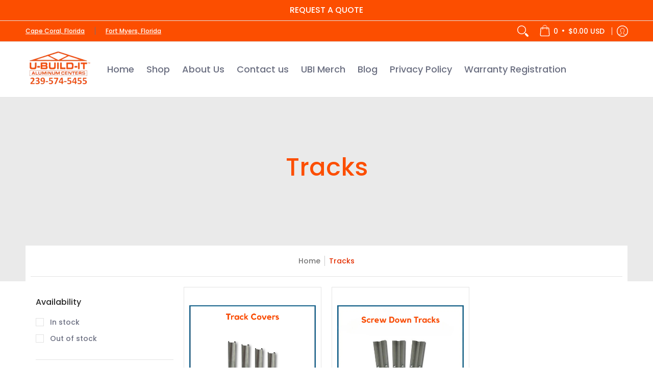

--- FILE ---
content_type: application/javascript; charset=utf-8
request_url: https://analyzely.gropulse.com/get_script?shop=u-build-it-aluminum.myshopify.com
body_size: -126
content:

  (function(){
    if (location.pathname.includes('/thank_you') || location.pathname.includes('/thank-you')) {
      var script = document.createElement("script");
      script.type = "text/javascript";
      script.src = "https://analyzely.gropulse.com/get_purchase_page_script?shop=u-build-it-aluminum.myshopify.com";
      document.getElementsByTagName("head")[0].appendChild(script);
    }
  })();
  